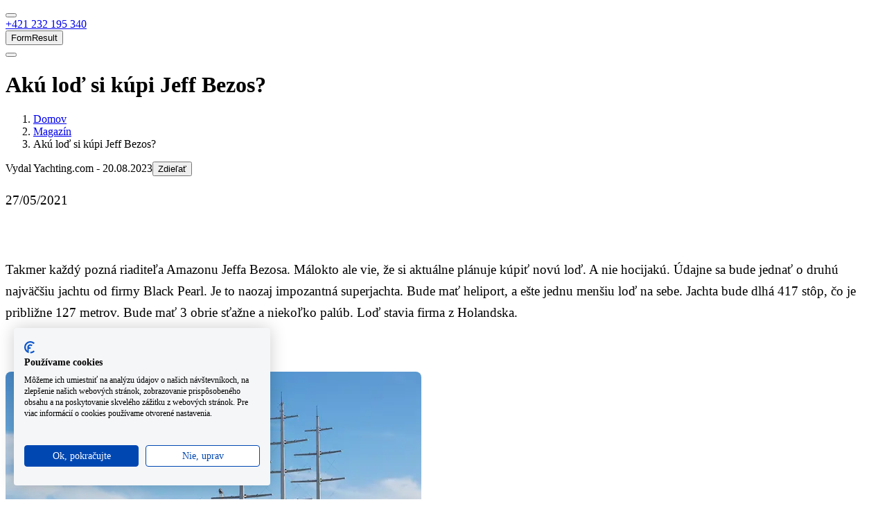

--- FILE ---
content_type: text/html; charset=utf-8
request_url: https://www.yachting.com/sk-sk/novinky-a-clanky/aku-lod-si-kupi-jeff-bezos
body_size: 16956
content:



<!DOCTYPE html>
<html lang="sk-sk">
<head>
    <meta charset="utf-8">
    <title>Ak&#250; loď si k&#250;pi Jeff Bezos?</title>
    
        <link rel="image" href="/getmedia/48f0d06d-b7d1-454f-a40e-3c0b538d61f3/aku-lod-si-kupi-jeff-bezos.aspx?" rel="preload"/>
    
        <meta name="description" content="Ak&#250; loď si k&#250;pi Jeff Bezos? Takmer každ&#253; pozn&#225; riaditeľa Amazonu Jeffa Bezosa. M&#225;lokto však vie, že je v procese n&#225;kupu lode.">
    
    <script type="application/ld+json">[{"@context":"https://schema.org","@type":"Organization","name":"Yachting.com","url":"https://www.yachting.com/","logo":"https://www.yachting.com/getmedia/b52fe8d1-2809-4d6c-b186-7d7dbbfdd778/full_logo.png","contactPoint":[{"@type":"ContactPoint","telephone":"+420 222 528 222","contactType":"customer service","availableLanguage":"bg-BG"},{"@type":"ContactPoint","telephone":"+420 222 528 222","contactType":"customer service","availableLanguage":"cs_CZ"},{"@type":"ContactPoint","telephone":"+420 222 528 222","contactType":"customer service","availableLanguage":"da-DK"},{"@type":"ContactPoint","telephone":"+49 211 54 69 22 23","contactType":"customer service","availableLanguage":"de_DE"},{"@type":"ContactPoint","telephone":"+420 222 528 222","contactType":"customer service","availableLanguage":"el-GR"},{"@type":"ContactPoint","telephone":"+44 208 08 98 515","contactType":"customer service","availableLanguage":"en-GB"},{"@type":"ContactPoint","telephone":"+420 222 528 222","contactType":"customer service","availableLanguage":"es-ES"},{"@type":"ContactPoint","telephone":"+420 222 528 222","contactType":"customer service","availableLanguage":"et-EE"},{"@type":"ContactPoint","telephone":"+420 222 528 222","contactType":"customer service","availableLanguage":"fi-FI"},{"@type":"ContactPoint","telephone":"+420 222 528 222","contactType":"customer service","availableLanguage":"fr-FR"},{"@type":"ContactPoint","telephone":"+420 222 528 222","contactType":"customer service","availableLanguage":"hr-HR"},{"@type":"ContactPoint","telephone":"+420 222 528 222","contactType":"customer service","availableLanguage":"hu-HU"},{"@type":"ContactPoint","telephone":"+420 222 528 222","contactType":"customer service","availableLanguage":"it-IT"},{"@type":"ContactPoint","telephone":"+420 222 528 222","contactType":"customer service","availableLanguage":"ja-JP"},{"@type":"ContactPoint","telephone":"+420 222 528 222","contactType":"customer service","availableLanguage":"lt-LT"},{"@type":"ContactPoint","telephone":"+420 222 528 222","contactType":"customer service","availableLanguage":"lv-LV"},{"@type":"ContactPoint","telephone":"+420 222 528 222","contactType":"customer service","availableLanguage":"nb-NO"},{"@type":"ContactPoint","telephone":"+420 222 528 222","contactType":"customer service","availableLanguage":"nl-NL"},{"@type":"ContactPoint","telephone":"+48 226 887 837","contactType":"customer service","availableLanguage":"pl-PL"},{"@type":"ContactPoint","telephone":"+420 222 528 222","contactType":"customer service","availableLanguage":"pt-PT"},{"@type":"ContactPoint","telephone":"+44 208 08 98 515","contactType":"customer service","availableLanguage":"ro-RO"},{"@type":"ContactPoint","telephone":"+420 222 528 222","contactType":"customer service","availableLanguage":"ru-RU"},{"@type":"ContactPoint","telephone":"+421 232 195 340","contactType":"customer service","availableLanguage":"sk-SK"},{"@type":"ContactPoint","telephone":"+420 222 528 222","contactType":"customer service","availableLanguage":"sl-SI"},{"@type":"ContactPoint","telephone":"+420 222 528 222","contactType":"customer service","availableLanguage":"sv-SE"},{"@type":"ContactPoint","telephone":"+420 222 528 222","contactType":"customer service","availableLanguage":"tr-TR"},{"@type":"ContactPoint","telephone":"+380 443 562 204","contactType":"customer service","availableLanguage":"uk-UA"}],"sameAs":["https://www.facebook.com/yachtingcom.en/","https://www.instagram.com/yachtingcom/"]},{"@context":"https://schema.org","@type":"Product","name":"Customer reviews","aggregateRating":{"@type":"AggregateRating","ratingValue":4.4,"ratingCount":592,"bestRating":5,"worstRating":0}}]</script>
    



        <meta property="og:image" content="https://media-exp1.licdn.com/dms/image/C560BAQGWKzFTVZEjqg/company-logo_200_200/0/1523956869791?e=2159024400&v=beta&t=ib5nea8eMhXSJMwzZILq6zIULIo1CZ42bFBGxDeaW84">
    <meta property="og:image:type" content="image/png">
    <meta property="og:image:width" content="200">
    <meta property="og:image:height" content="200">

    <meta name="viewport" content="width=device-width, initial-scale=1">


    <meta name="facebook-domain-verification" content="lrrqqedusm25c28ra9vq791u5ixfa1" />

    <link rel="preconnect" href="https://imgx1.yachting.com">
    <link rel="dns-prefetch" href="https://imgx1.yachting.com">
    
    <link rel="preload" href="https://www.yachting.com/assets/main.js?v=638941419340000000" as="script">
    <script src="https://www.yachting.com/assets/main.js?v=638941419340000000" defer></script>
    
    <link rel="preload" href="https://yachtingcom.postaffiliatepro.com/scripts/ne6ayxjkog" as="script">
    <script src="https://yachtingcom.postaffiliatepro.com/scripts/ne6ayxjkog" defer></script>


    <link rel="preload" href="https://www.yachting.com/assets/main.css?v=638941419340000000" as="style">
    <link rel="stylesheet" href="https://www.yachting.com/assets/main.css?v=638941419340000000" media="print" onload="this.media='all'">
    <noscript>  <link rel="stylesheet" href="https://www.yachting.com/assets/main.css?v=638941419340000000"></noscript>
    <link rel="preload" href="https://www.yachting.com/Content/forms.css?v=638935278680000000" as="style">
    <link rel="stylesheet" href="https://www.yachting.com/Content/forms.css?v=638935278680000000" media="print" onload="this.media='all'">
    <noscript>  <link rel="stylesheet" href="https://www.yachting.com/Content/forms.css?v=638935278680000000"></noscript>
    
        <link rel="canonical" href="https://www.yachting.com/sk-sk/novinky-a-clanky/aku-lod-si-kupi-jeff-bezos"/>

        <link rel="alternate" hreflang="bg-BG" href="https://www.yachting.com/bg-bg/news/jeff-bezos-boat-purchase"/>
        <link rel="alternate" hreflang="cs-CZ" href="https://www.yachting.com/cs-cz/novinky-a-clanky/jakou-lod-si-koupi-jeff-bezos"/>
        <link rel="alternate" hreflang="da-DK" href="https://www.yachting.com/da-dk/news/jeff-bezos-boat-purchase"/>
        <link rel="alternate" hreflang="el-GR" href="https://www.yachting.com/el-gr/news/jeff-bezos-boat-purchase"/>
        <link rel="alternate" hreflang="x-default" href="https://www.yachting.com/en-gb/news/jeff-bezos-boat-purchase"/>
        <link rel="alternate" hreflang="en-GB" href="https://www.yachting.com/en-gb/news/jeff-bezos-boat-purchase"/>
        <link rel="alternate" hreflang="es-ES" href="https://www.yachting.com/es-es/news/jeff-bezos-boat-purchase"/>
        <link rel="alternate" hreflang="et-EE" href="https://www.yachting.com/et-ee/news/jeff-bezos-boat-purchase"/>
        <link rel="alternate" hreflang="fi-FI" href="https://www.yachting.com/fi-fi/news/jeff-bezos-boat-purchase"/>
        <link rel="alternate" hreflang="fr-FR" href="https://www.yachting.com/fr-fr/news/jeff-bezos-boat-purchase"/>
        <link rel="alternate" hreflang="hr-HR" href="https://www.yachting.com/hr-hr/news/jakou-lod-si-koupi-jeff-bezos"/>
        <link rel="alternate" hreflang="hu-HU" href="https://www.yachting.com/hu-hu/news/jeff-bezos-boat-purchase"/>
        <link rel="alternate" hreflang="it-IT" href="https://www.yachting.com/it-it/news/jeff-bezos-boat-purchase"/>
        <link rel="alternate" hreflang="ja-JP" href="https://www.yachting.com/ja-jp/news/jeff-bezos-boat-purchase"/>
        <link rel="alternate" hreflang="lt-LT" href="https://www.yachting.com/lt-lt/news/jeff-bezos-boat-purchase"/>
        <link rel="alternate" hreflang="lv-LV" href="https://www.yachting.com/lv-lv/news/jeff-bezos-boat-purchase"/>
        <link rel="alternate" hreflang="nb-NO" href="https://www.yachting.com/nb-no/news/jakou-lod-si-koupi-jeff-bezos"/>
        <link rel="alternate" hreflang="nl-NL" href="https://www.yachting.com/nl-nl/news/jeff-bezos-boat-purchase"/>
        <link rel="alternate" hreflang="pl-PL" href="https://www.yachting.com/pl-pl/news/jeff-bezos-boat-purchase"/>
        <link rel="alternate" hreflang="pt-PT" href="https://www.yachting.com/pt-pt/news/jeff-bezos-boat-purchase"/>
        <link rel="alternate" hreflang="ro-RO" href="https://www.yachting.com/ro-ro/news/jeff-bezos-boat-purchase"/>
        <link rel="alternate" hreflang="ru-RU" href="https://www.yachting.com/ru-ru/news/jeff-bezos-boat-purchase"/>
        <link rel="alternate" hreflang="sk-SK" href="https://www.yachting.com/sk-sk/novinky-a-clanky/aku-lod-si-kupi-jeff-bezos"/>
        <link rel="alternate" hreflang="sl-SI" href="https://www.yachting.com/sl-si/news/jeff-bezos-boat-purchase"/>
        <link rel="alternate" hreflang="sv-SE" href="https://www.yachting.com/sv-se/news/jeff-bezos-boat-purchase"/>
        <link rel="alternate" hreflang="uk-UA" href="https://www.yachting.com/uk-ua/news/jakou-lod-si-koupi-jeff-bezos"/>

    <link rel="icon" href="/favicon.ico" sizes="any">
    <link rel="icon" href="/icon.svg" type="image/svg+xml">
    <link rel="apple-touch-icon" href="/apple-touch-icon.png">

    <link as="font" crossorigin="anonymous" href="https://www.yachting.com/assets/DarwinPro-Regular.woff2" rel="preload" type="font/woff2" />
    <link as="font" crossorigin="anonymous" href="https://www.yachting.com/assets/DarwinPro-SemiBold.woff2" rel="preload" type="font/woff2" />
    <link as="font" crossorigin="anonymous" href="https://www.yachting.com/assets/DarwinPro-Bold.woff2" rel="preload" type="font/woff2" />

    
    

<!-- Google Tag Manager -->
<script>
    (function (w, d, s, l, i) {
        w[l] = w[l] || [];
        w[l].push({
            'gtm.start':
                new Date().getTime(),
            event: 'gtm.js'
        });
        var f = d.getElementsByTagName(s)[0],
            j = d.createElement(s),
            dl = l != 'dataLayer' ? '&l=' + l : '';
        j.async = true;
        j.src =
            'https://www.googletagmanager.com/gtm.js?id=' + i + dl;
        f.parentNode.insertBefore(j, f);
    })(window, document, 'script', 'dataLayer', 'GTM-N7HFW2M');
</script>
<!-- End Google Tag Manager -->
    
            <link rel="preload" href="https://www.yachting.com/Scripts/jquery-3.7.1.min.js?v=638935278680000000" as="script">
            <script src="https://www.yachting.com/Scripts/jquery-3.7.1.min.js?v=638935278680000000"></script>

    <script>
        var dataLayer = dataLayer || [];
        var JS_FEATURES_CONFIG = {};
    </script>
    
    
    
</head>
<body>
<!-- Google Tag Manager (noscript) -->
<noscript>
    <iframe src="https://www.googletagmanager.com/ns.html?id=GTM-N7HFW2M"
            height="0" width="0" style="display:none;visibility:hidden"></iframe>
</noscript>
<!-- End Google Tag Manager (noscript) -->



<div style="position:relative" id="headerContainer"><header class="header"><div class="header-container"><div class="header-container--wrapper"><div class="header-navigationPanel"><div class="header-navigationContainer"><button aria-label="Main Navigation menu" class="header-navigationContainerItem hamburger" data-test="headerBtnHamburger" id="mainNavigation" type="button"><span class="hamburger-box"><span class="hamburger-inner header-hamburgerInner"></span></span></button><div class="logo-container"><a aria-label="Yachting.com logo home link" class="logo logo--white logo--orangeCircle header-Navigation" data-test="headerLogo" href="/sk-sk" title="Yachting.com logo home link"></a></div></div><div class="header-navigationContainer"><a class="btn btn--unstyled header-navigationContainerItem header-navigationContainerItem--orange u-fontWeight-semibold u-display-lg-flex u-position-relative" href="tel:+421232195340" role="button" title="+421 232 195 340"><span class="u-display-none u-display-sm-inline u-text-lg u-ml-1 u-mr-2">+421 232 195 340</span></a><div class="navigationItem header-navigationContainerItem u-position-relative" data-test="headerShortlist"><div><a aria-label="Môj Výber" class="btn btn--unstyled btn btn--unstyled header-navigationButton u-mr-0" data-test="headerShortlistBtn" href="/sk-sk/moj-vyber" id="shortlistNavigation" role="button" title="Môj Výber"></a></div></div><button class="header-formControlButtons" id="modalFormResult">FormResult</button><div class="navigationItem header-navigationContainerItem u-mr-0 u-position-relative" data-test="headerUserNav"><button aria-label="User navigation" class="btn btn--unstyled btn btn--unstyled header-navigationButton u-pr-0 u-mr-0" data-test="headerBtnUserNav" id="userNavigation" type="button"></button></div></div></div><div style="height:0;overflow:hidden" aria-hidden="true" class="rah-static rah-static--height-zero"><div><nav class="header-navigation"><ul class="navigation-list list--unstyled"><li class="navigationItem" data-test="headerNavigationItem"><button class="btn btn--primary navigationItem-link navigationItem-link--main" data-test="headerNavigationItemBtn" target="_self" title="Prenájom lodí" type="button">Prenájom lodí</button></li><li class="navigationItem" data-test="headerNavigationItem"><button class="btn btn--primary navigationItem-link navigationItem-link--main" data-test="headerNavigationItemBtn" target="_self" title="Kapitánske kurzy a plavby" type="button">Kapitánske kurzy a plavby</button></li><li class="navigationItem" data-test="headerNavigationItem"><button class="btn btn--primary navigationItem-link navigationItem-link--main" data-test="headerNavigationItemBtn" target="_self" title="Destinácie" type="button">Destinácie</button></li><li class="navigationItem" data-test="headerNavigationItem"><a class="btn btn--primary navigationItem-link navigationItem-link--main" data-test="headerNavigationItemBtn" href="/sk-sk/novinky-a-clanky" role="button" target="_self" title="Magazín">Magazín</a><div class="navigationItem-submenuContainer navigationItem-submenuContainer--right"></div></li><li class="navigationItem u-display-md-none" data-test="headerLangItem"><button class="btn btn--primary navigationItem-link navigationItem-link--main navigationItem-link--highlight u-text-uppercase" data-test="headerLangItemBtn" title="eur" type="button">eur</button><div class="navigationItem-submenuContainer u-display-none"><div class="navigation-submenuWrapper"><button class="btn btn--primary u-text-uppercase navigationItem-link navigationItem-link--headline" data-test="headerBtnGoBack" title="eur" type="button">eur</button><ul class="navigation-submenuList list--unstyled navigation-submenuList--"><li class="navigationItem" data-test="headerSubmenuItem"><button class="btn btn--primary navigationItem-link navigationItem-link--submenu" data-test="headerSubmenuItemBtn" title="CZK" type="button"><div class="navigationItem-currency"><span class="navigationItem-currency__description">česká koruna</span><span class="navigationItem-currency__text">CZK</span></div></button></li><li class="navigationItem" data-test="headerSubmenuItem"><button class="btn btn--primary navigationItem-link navigationItem-link--submenu" data-test="headerSubmenuItemBtn" title="EUR" type="button"><div class="navigationItem-currency"><span class="navigationItem-currency__description">eur</span><span class="navigationItem-currency__text">EUR</span></div></button></li><li class="navigationItem" data-test="headerSubmenuItem"><button class="btn btn--primary navigationItem-link navigationItem-link--submenu" data-test="headerSubmenuItemBtn" title="USD" type="button"><div class="navigationItem-currency"><span class="navigationItem-currency__description">Americký dolár</span><span class="navigationItem-currency__text">USD</span></div></button></li><li class="navigationItem" data-test="headerSubmenuItem"><button class="btn btn--primary navigationItem-link navigationItem-link--submenu" data-test="headerSubmenuItemBtn" title="BGN" type="button"><div class="navigationItem-currency"><span class="navigationItem-currency__description">Bulharský Lev</span><span class="navigationItem-currency__text">BGN</span></div></button></li><li class="navigationItem" data-test="headerSubmenuItem"><button class="btn btn--primary navigationItem-link navigationItem-link--submenu" data-test="headerSubmenuItemBtn" title="CHF" type="button"><div class="navigationItem-currency"><span class="navigationItem-currency__description">Švajčiarsky frank</span><span class="navigationItem-currency__text">CHF</span></div></button></li><li class="navigationItem" data-test="headerSubmenuItem"><button class="btn btn--primary navigationItem-link navigationItem-link--submenu" data-test="headerSubmenuItemBtn" title="DKK" type="button"><div class="navigationItem-currency"><span class="navigationItem-currency__description">dánska koruna</span><span class="navigationItem-currency__text">DKK</span></div></button></li><li class="navigationItem" data-test="headerSubmenuItem"><button class="btn btn--primary navigationItem-link navigationItem-link--submenu" data-test="headerSubmenuItemBtn" title="GBP" type="button"><div class="navigationItem-currency"><span class="navigationItem-currency__description">libra šterlingov</span><span class="navigationItem-currency__text">GBP</span></div></button></li><li class="navigationItem" data-test="headerSubmenuItem"><button class="btn btn--primary navigationItem-link navigationItem-link--submenu" data-test="headerSubmenuItemBtn" title="HUF" type="button"><div class="navigationItem-currency"><span class="navigationItem-currency__description">maďarský forint</span><span class="navigationItem-currency__text">HUF</span></div></button></li><li class="navigationItem" data-test="headerSubmenuItem"><button class="btn btn--primary navigationItem-link navigationItem-link--submenu" data-test="headerSubmenuItemBtn" title="NOK" type="button"><div class="navigationItem-currency"><span class="navigationItem-currency__description">Nórska koruna</span><span class="navigationItem-currency__text">NOK</span></div></button></li><li class="navigationItem" data-test="headerSubmenuItem"><button class="btn btn--primary navigationItem-link navigationItem-link--submenu" data-test="headerSubmenuItemBtn" title="PLN" type="button"><div class="navigationItem-currency"><span class="navigationItem-currency__description">Poľský Złoty</span><span class="navigationItem-currency__text">PLN</span></div></button></li><li class="navigationItem" data-test="headerSubmenuItem"><button class="btn btn--primary navigationItem-link navigationItem-link--submenu" data-test="headerSubmenuItemBtn" title="RON" type="button"><div class="navigationItem-currency"><span class="navigationItem-currency__description">rumunský Leu</span><span class="navigationItem-currency__text">RON</span></div></button></li><li class="navigationItem" data-test="headerSubmenuItem"><button class="btn btn--primary navigationItem-link navigationItem-link--submenu" data-test="headerSubmenuItemBtn" title="SEK" type="button"><div class="navigationItem-currency"><span class="navigationItem-currency__description">švédska koruna</span><span class="navigationItem-currency__text">SEK</span></div></button></li></ul></div></div></li><li class="navigationItem u-display-md-none" data-test="headerLangItem"><button class="btn btn--primary navigationItem-link navigationItem-link--main navigationItem-link--highlight" data-test="headerLangItemBtn" title="" type="button"></button><div class="navigationItem-submenuContainer u-display-none"><div class="navigation-submenuWrapper"><button class="btn btn--primary navigationItem-link navigationItem-link--headline" data-test="headerBtnGoBack" title="" type="button"></button><ul class="navigation-submenuList list--unstyled navigation-submenuList--"></ul></div></div></li></ul></nav></div></div></div><div style="height:0;overflow:hidden" aria-hidden="true" class="rah-static rah-static--height-zero"><div><nav class="header-navigation" data-test="headerUserNavigationSubmenu"><ul class="list--unstyled navigation-list"><li class="navigationItem" data-test="headerSubmenuItem"><button class="btn btn--primary navigationItem-link navigationItem-link--submenu" data-test="headerSubmenuItemBtn" title="Prihlásiť sa" type="button"><span class="">Prihlásiť sa</span></button></li><li class="navigationItem" data-test="headerSubmenuItem"><button class="btn btn--primary navigationItem-link navigationItem-link--submenu" data-test="headerSubmenuItemBtn" title="Vytvoriť účet" type="button"><span class="">Vytvoriť účet</span></button></li></ul></nav></div></div></div></header></div>

    <main class="content" style="overflow-x: hidden;">
        

<div data-config-id="HeroBannerWidgetd0526b9f99d34614ac1db79db4e52bcc" data-widget-id="HeroBannerWidget" id="react_0HNFSGOIOFCMD" class="u-w-100"><div class="heroBanner"><div class="heroBanner__caption"><div class="heroBanner__caption-overlay"><h1 class="heroBanner__caption-title">Akú loď si kúpi Jeff Bezos?</h1></div></div></div><div class="heroBanner__breadcrumbs-wrapper"><ol class="breadcrumb breadCrumbs"><li class="breadcrumb-item"><a class="breadcrumb-itemLink" href="/sk-sk" name="" title="Domov">Domov</a></li><li class="breadcrumb-item"><a class="breadcrumb-itemLink" href="/sk-sk/novinky-a-clanky" name="" title="Magazín">Magazín</a></li><li class="breadcrumb-item"><a class="breadcrumb-itemLink" title="Akú loď si kúpi Jeff Bezos?">Akú loď si kúpi Jeff Bezos?</a></li></ol></div><div class="heroBanner__share"><span class="heroBanner__share-lastEdit">Vydal Yachting.com - 20.08.2023</span><div class="boatDetail-tooltip" style="display:inline"><button class="btn btn--unstyled boatDetail-label-header" data-test="btnShareBoat" type="button"><span class="boatDetail__buttonTexts">Zdieľať</span></button></div></div></div>

    <div>
        
    </div>

<div class="container content-page">
    <div class="full-width">
        <div class="container">
            
<div class="full-width" style="background-color:;">
    <div class="container">
        <section class="col-xs-12 u-mt-2">
            <div class="article row">
                        <div class="col-xs-12 col-sm-8"><section class="col-xs-12 None">


    <div class="fr-view">
        <p><span class="TextRun SCXW15490250 BCX0" data-contrast="auto" lang="SK-SK"><span class="NormalTextRun SCXW15490250 BCX0">27/05/2021&nbsp;</span></span></p><p><br></p><p><span class="TextRun SCXW15490250 BCX0" data-contrast="auto" lang="SK-SK"><span class="NormalTextRun SCXW15490250 BCX0">Takmer každý pozná riaditeľa Amazonu&nbsp;</span><span class="NormalTextRun SpellingErrorV2 SCXW15490250 BCX0">Jeffa</span><span class="NormalTextRun SCXW15490250 BCX0">&nbsp;</span><span class="NormalTextRun SpellingErrorV2 SCXW15490250 BCX0">Bezosa</span><span class="NormalTextRun SCXW15490250 BCX0">. Málokto ale vie, že si aktuálne plánuje kúpiť n</span><span class="NormalTextRun SCXW15490250 BCX0">o</span><span class="NormalTextRun SCXW15490250 BCX0">vú loď. A nie hocij</span><span class="NormalTextRun SCXW15490250 BCX0">akú. Údajne sa bude jednať o druhú najväčšiu jachtu od firmy Black Pearl. Je to naozaj impozantná&nbsp;</span><span class="NormalTextRun SpellingErrorV2 SCXW15490250 BCX0">superjachta</span><span class="NormalTextRun SCXW15490250 BCX0">. Bude mať&nbsp;</span><span class="NormalTextRun SpellingErrorV2 SCXW15490250 BCX0">heliport</span><span class="NormalTextRun SCXW15490250 BCX0">, a ešte jednu menšiu loď na sebe.</span><span class="NormalTextRun SCXW15490250 BCX0">&nbsp;Jachta bude dlhá 417 stôp, čo je približne 127 metrov. Bude mať 3 obrie sťažne a niekoľko palúb. Loď stavia firma z Holandska.</span></span><span class="EOP SCXW15490250 BCX0" data-ccp-props="{&quot;201341983&quot;:0,&quot;335559739&quot;:160,&quot;335559740&quot;:259}">&nbsp;</span></p><p><br></p>
    </div>

</section>    <section class="col-xs-12 ">
        <div data-config-id="ImageWidget9ec927d5009e486cb6574e85d036695e" data-widget-id="ImageWidget" id="react_0HNFSGOIOFCME" class="u-w-100"><picture><img alt="black pearl yacht " decoding="async" loading="lazy" srcSet="https://imgx1.yachting.com/getmedia/25483411-4476-48de-b910-64b7a7849ac5/black-pearl-yacht.aspx?" style="border-radius:0.5rem"/></picture><p class="image-title">Luxusná jachta Black Pearl videná v španielskom prístave</p></div>
    </section>
<section class="col-xs-12 None">


    <div class="fr-view">
        <h2><span class="EOP SCXW141517768 BCX0" data-ccp-props="{&quot;201341983&quot;:0,&quot;335559739&quot;:160,&quot;335559740&quot;:259}">Koľko to bude stáť?</span></h2><p></p><p class="Paragraph SCXW141517768 BCX0" lang="EN-US"> Náklady na jachtu sa odhadujú na približne 500 miliónov dolárov. Očakáva sa však, že náklady sa ešte zvýšia po pridaní podpornej lode a heliportu. Po počiatočných nákladoch sa ročné prevádzkové náklady superjachty vo všeobecnosti pohybujú do 10 % z kúpnej ceny.</p><h2> <span class="TextRun SCXW618387 BCX0" data-contrast="auto" lang="EN"><span class="NormalTextRun SCXW618387 BCX0">Náročný proces</span></span><span class="EOP SCXW618387 BCX0" data-ccp-props="{&quot;201341983&quot;:0,&quot;335559739&quot;:160,&quot;335559740&quot;:259}"> </span></h2><p>Plány lode boli zahalené rúškom tajomstva, no experti odhadujú, že na stavbu superjachty bolo potrebných 400 robotníkov vrátane dizajnérov a na jej prevádzku bude potrebná posádka 16 ľudí. Jedna vec je jasná: objednávka na túto loď musela byť zadaná už dávno, pretože stavba superjachty na mieru môže trvať niekoľko rokov.</p><h2> Trend</h2><p> A nie je to len Jeff Bezos. Keďže Bill Gates a Mark Zuckerberg tiež kupujú jachty, zdá sa, že dopyt po superjachtách rastie. Ale prečo? Bohatí magnáti si viac vážia svoje súkromie, vďaka čomu je úkryt na lodi dokonalým riešením. Okrem toho sa kľúčovými faktormi stali pandémia Covid-19, dôležitosť sociálneho odstupu a uzavretie pozemných hraníc. Stačí sa teda vydať po ich stopách a užiť si <a href="/sk-sk/yacht/charter?q=productionYear=2000,2021" rel="noopener noreferrer" target="_blank">bezpečnú dovolenku na lodi</a> (aj keď loď bude zrejme o niečo menšia).</p><p></p>
    </div>

</section>    <section class="col-xs-12 ">
        <div data-config-id="ButtonWidgeta0f6ef490fc049118dfc7a8c3c86941e" data-widget-id="ButtonWidget" id="react_0HNFSGOIOFCMF" class="u-w-100, u-text-xs-center, u-text-sm-center, u-text-md-center, u-text-lg-center a u-text-xl-center"><a class="
        btn btn--primary" data-test="buttonElements" href="https://www.yachting.com/sk-sk/yacht/charter?q=boatCategory=luxury;productionYear=2000,2021;sortBy=price%2Fdesc" role="button" target="_self" title="Pozrite sa na superjachty">Pozrite sa na superjachty</a></div>
    </section>
<section class="col-xs-12 None">


    <div class="fr-view">
        <p>&nbsp; &nbsp;&nbsp;</p>
    </div>

</section></div>
                        <div class="col-xs-12 col-sm-4">
    <section class="col-xs-12 ">
<div data-config-id="ContactPersonWidget0ee335c934a9494ca37b6e49efde8970" data-widget-id="ContactPersonWidget" id="react_0HNFSGOIOFCMG" class="u-w-100"><div class="contact-person"><h3 style="text-align:center">Ponúkame superjachty ale aj malé člny. Zavolajte mi a vyberieme loď podľa vášho rozpočtu.</h3><div class="u-text-center homeSalesRep-slide"><img alt="Veronika Vlkovská" class="u-rounded-circle homeSalesRep-avatar" data-test="imageOfContactPerson" decoding="async" loading="lazy" src="https://imgx1.yachting.com/getmedia/f14b3eac-7978-473a-a9e9-559784c7c70c/Image-1.jpeg?width=1166&amp;height=1086&amp;ext=.jpeg"/><h3 class="u-text-primary u-fontWeight-semibold u-mb-0">Veronika Vlkovská</h3><p class="homeSalesRep-subtitle" data-test="titleOfContactPerson">Sales Consultant</p><a class="btn btn--unstyled homeSalesRep-link u-mt-1" href="tel:+420 779998122" role="button" title="+420 779998122"><span class="homeSalesRep-effect u-text-primary">+420 779998122</span></a><a class="btn btn--unstyled homeSalesRep-link u-mt-0" href="mailto:veronika.vlkovska@yachting.com" role="button" title="veronika.vlkovska@yachting.com"><span class="homeSalesRep-effect u-text-primary">veronika.vlkovska@yachting.com</span></a></div></div></div>    </section>
</div>
            </div>
        </section>
    </div>
</div>

        </div>
    </div>
</div>



    <script>
        JS_FEATURES_CONFIG.page = {"tags":["c_other","n_lode","n_luxury","n_news","person_tourist"]};
    </script>

    <div class="next-page-container" style="padding-top: 10rem;"></div>

    <script>
    class PageInfo {
        constructor(url, title, loaded = false) {
            this.url = url;
            this.title = title;
            this.loaded = loaded;
        }
    }

    var g_scrollIndex = 1;
    var g_pageInfos = [
        new PageInfo("https://app-yachting-kentico-web-prod2.azurewebsites.net/sk-sk/novinky-a-clanky/aku-lod-si-kupi-jeff-bezos", "Akú loď si kúpi Jeff Bezos?", true, 0),
    ];
    var g_loadingInProgress = false;

    function LoadAllPages() {
        fetch("/api/ContentPage/InfiniteScrollPages?culture=sk-SK&filter=Ak%c3%ba+lo%c4%8f+si+k%c3%bapi+Jeff+Bezos%3f&pageCount=3&currentUrl=/sk-sk/novinky-a-clanky/aku-lod-si-kupi-jeff-bezos&subsiteName=Yachting")
            .then((response) => {
                return response.json();
            })
            .then((json) => {
                if (json.success) {
                    g_pageInfos = g_pageInfos.concat(json.payload.pages);
                }
            });
    }

    function LoadNextPage() {
        if (g_scrollIndex < g_pageInfos.length && !g_pageInfos[g_scrollIndex].loaded) {
            g_pageInfos[g_scrollIndex].loaded = true;

            var nextPageContainerArray = document.getElementsByClassName("next-page-container");
            var nextPageContainer = nextPageContainerArray[nextPageContainerArray.length - 1];

            xhr = new XMLHttpRequest();
            xhr.onreadystatechange = function () {
                if (xhr.readyState == 4 && xhr.status == 200) {
                    nextPageContainer.innerHTML = xhr.responseText;
                    var nextPageBeginning = document.createElement("div");
                    nextPageBeginning.setAttribute("id", "next-page-beginning-" + (g_scrollIndex-1));
                    nextPageContainer.insertBefore(nextPageBeginning, nextPageContainer.firstChild);
                    g_loadingInProgress = false;
                }
            }

            var nextPageUrl = g_pageInfos[g_scrollIndex].url + "?scroll=1&cacheVariant=scroll";
            g_scrollIndex++;
            xhr.open("GET", nextPageUrl, true);
            xhr.setRequestHeader('Content-type', 'text/html');
            xhr.send();
        }
    }

    function SetPageMetadata(scrollY) {
        for (var n = 0; n < g_pageInfos.length; n++) {
            var nextPageBeginning = document.getElementById("next-page-beginning-" + n)
            if (nextPageBeginning != null && scrollY < nextPageBeginning?.offsetTop || !g_pageInfos[n].loaded) {
                break;
            }
        }
        var pageInfo = g_pageInfos[n - 1];
        if (document.title != pageInfo.title) {
            document.title = pageInfo.title;
            window.history.replaceState({}, pageInfo.title, pageInfo.url);
        }
    }

    document.onreadystatechange = function () {
        if (document.readyState == "interactive") {
            LoadAllPages();
        }
    }
    </script>

    </main>

    


<div id="footerContainer"></div>    
    <div id="modalActivationContainer"></div>
    <div id="modalLoginContainer"></div>
    <div id="modalSignUpContainer"></div>
    <div id="modalResetPasswordContainer"></div>
    <div id="modalChangePasswordContainer"></div>
    <div id="modalFormResultContainer"></div>
    <div id="modalForgottenPasswordContainer"></div>
    <div id="modalReserveBoatContainer"></div>
    <div id="modalRequestOfferContainer"></div>
    <div id="modalRequestOfferConfirmationContainer"></div>
    
    

<div id="48619932-3d84-4209-9b90-58a1130d592c" class="popup col-xs-12" style="display: none;">
    <div class="popup-subtitle" id="31d3ab56-c923-42a4-9b85-9627ec80f23d"></div>
    <button class="btn btn--action" onclick="closeSubmitScreen()">Close</button>
</div>

<div id="dialog" class="ui-helper-hidden"></div>


<script src="https://www.yachting.com/Scripts/jquery.validate.min.js" defer></script>
<script src="https://www.yachting.com/Scripts/jquery.validate.unobtrusive.min.js" defer></script>
<script src="https://www.yachting.com/Scripts/forms.js" defer></script>
<script>
    function SendGA(formName, formId, url) {
        dataLayer.push({
            'event': 'GAEvent',
            'eventCategory': 'Form Sent',
            'eventAction': 'Form name: ' + formName + ' - FormID: ' + formId,
            'eventLabel': 'Origin URL' + url
        });
    }
</script>
    
    <script>
        var JS_SSR_ENABLED = true;
        var JS_FEATURES_INITIAL_STATE = {};
        var JS_SSR_IMAGECDN = "https://imgx1.yachting.com";

JS_FEATURES_INITIAL_STATE.context = {"breakpoint":"XS"};


JS_FEATURES_CONFIG.auth = {"localization":{"changePassword/button":"Uložiť a prihlásiť sa","changePassword/resetPassword":"Obnoviť heslo","changePassword/title":"Zadajte nové heslo","changePasswordSuccess/button":"Hotovo","changePassword/changePassword":"Obnoviť heslo","changePassword/error/mismatch":"Heslá sa nezhodujú.","login/button":"Prihlásiť sa","login/question":"Ešte nemáte účet? ","login/questionLink":"Vytvoriť účet","login/resetPassword":"Obnoviť heslo","login/title":"Prihlásiť sa","resetPassword/title":"Obnoviť heslo","resetPassword/button":"Vložte nové heslo","forgottenPassword/title":"Obnoviť heslo","forgottenPassword/button":"Odoslať odkaz na obnovenie hesla","forgottenPasswordSuccess/title":"Odoslali sme vám odkaz na obnovenie hesla","forgottenPasswordSuccess/message":"Teraz na neho stačí už len kliknúť a nastaviť nové heslo. Počkáme vás.","forgottenPasswordSuccess/button":"Zavrieť","signUp/title":"Vytvoriť účet","signUp/agreement":"Súhlasím s","signUp/button":"Vytvoriť účet","signUp/question":"Už ste zaregistrovaní? ","signUp/questionLink":"Prihlásiť sa","signUpSuccess/button":"Zavrieť","signUpSuccess/message":"Skontrolujte si, prosím, e-mail","signUp/termsAndConditions":"Podmienky používania","signUpSuccess/title":"Vitajte na palube!","signUp/facebook":"Zaregistrujte sa cez Facebook","signUp/google":"Zaregistrujte sa cez Google","login/facebook":"Prihlásiť sa cez Facebook","login/google":"Prihlásiť sa cez Google","form/email/label":"E-mail","form/firstName/label":"Meno","form/lastName/label":"Priezvisko","form/password/help":"Minimálne 6 znakov","form/password/label":"Heslo","form/currentPassword/label":"Súčasné heslo","form/newPassword/label":"Nové heslo","form/passwordConfirm/label":"Heslo znovu","form/phone/label":"Telefón","form/note/label":"Poznámka","reserveBoat/title":"Nezáväzná rezervácia","reserveBoat/button":"Nezáväzne rezervovať","reserveBoat/termsAndConditions":"Podmienkami používania","reserveBoat/question":"Už ste zaregistrovaní? ","reserveBoat/agreement":"Súhlasím s","reserveBoat/questionLink":"Prihlásiť sa","reserveBoat/alreadyRegisteredSuggestion":"Zdá sa, že už máte účet s týmto e-mailom, chcete sa prihlásiť?","activation/title":"Aktivácia účtu","activation/button":"Aktivovať","impersonation/userName/label":"Zadajte svoj e-mail","impersonation/button":"Prihlásiť sa"},"url":{"afterLogin":"/sk-sk/novinky-a-clanky/aku-lod-si-kupi-jeff-bezos","afterPasswordReset":"/sk-sk/osobne-udaje","termsAndConditions":"https://www.yachting.com/sk-sk/o-nas/obchodne-podmienky","userAccount":"/sk-sk/osobne-udaje","afterImpersonation":"/sk-sk","afterReserveBoat":"/sk-sk/moj-vyber","checkout":"/sk-sk/objednavka?ShortlistItemGuid="},"externalAuth":{"google":false,"facebook":false,"googleOneTap":true}};


JS_FEATURES_CONFIG.offerRequest = {"localization":{"requestOffer/emailLabel":"Email *","requestOffer/phoneLabel":"Telefón","requestOffer/messageLabel":"Správa","requestOffer/messagePlaceholder":"Neváhajte a uveďte svoj preferovaný dátum a miesto vrátane rozpočtu.","requestOffer/buttonLabel":"Pošlite mi ponuku","requestOfferConfirmation/closeLabel":"Zavrieť"},"headline":"Dovoľte mi, aby som vám pomohol s výberom vašej lode","description":"Nechaj to na mne! Vyberiem niekoľko možností lodí, vy si vyberiete tú, ktorá vám najlepšie vyhovuje, a zvyšok zariadim tak, aby plavba odtiaľto bola bezproblémová.","confirmationHeading":"Ďakujem vám za vašu správu","confirmationContent":"Najneskôr zajtra sa Vám ozvem. V prípade ďalších otázok ma prosím neváhajte kontaktovať.<ul>\t<li>Telefón: <a href=\"tel:+4930255555759\">+49 30 255555759</a></li>\t<li>E-mail: <a href=\"mailto:support@yachting.com\">support@yachting.com</a></li></ul>","contactPerson":{"id":16,"name":"Veronika Vlkovská","phone":"+420 779998122","email":"veronika.vlkovska@yachting.com","photo":"/getmedia/f14b3eac-7978-473a-a9e9-559784c7c70c/Image-1.jpeg?width=1166&height=1086&ext=.jpeg","agenda":"Sales Consultant"},"phoneCodes":["+49","+420","+421","+48","+1","+7","+20","+27","+30","+31","+32","+33","+34","+36","+39","+40","+41","+43","+44","+45","+46","+47","+51","+52","+53","+54","+55","+56","+57","+58","+60","+61","+62","+63","+64","+65","+66","+81","+82","+84","+86","+90","+91","+92","+93","+94","+95","+98","+211","+212","+213","+216","+218","+220","+221","+222","+223","+224","+225","+226","+227","+228","+229","+230","+231","+232","+233","+234","+235","+236","+237","+238","+239","+240","+241","+242","+243","+244","+245","+246","+247","+248","+249","+250","+251","+253","+252","+254","+255","+256","+257","+258","+260","+261","+262","+263","+264","+266","+265","+267","+268","+269","+290","+291","+297","+298","+299","+350","+351","+352","+353","+354","+355","+356","+357","+358","+359","+370","+371","+372","+373","+374","+375","+376","+377","+378","+379","+380","+381","+382","+385","+386","+387","+389","+423","+500","+501","+502","+503","+504","+505","+506","+507","+508","+509","+590","+591","+592","+593","+594","+595","+596","+597","+598","+599","+670","+672","+672","+673","+674","+675","+676","+677","+678","+679","+680","+681","+682","+683","+685","+686","+687","+688","+689","+690","+691","+692","+808","+850","+852","+853","+855","+856","+880","+886","+960","+961","+962","+963","+964","+965","+966","+967","+968","+970","+971","+972","+973","+974","+975","+976","+977","+992","+993","+994","+995","+996","+998","+1,242","+1,246","+1,264","+1,268","+1,284","+1,340","+1,345","+1,441","+1,473","+1,649","+1,664","+1,670","+1,671","+1,684","+1,721","+1,758","+1,767","+1,784","+1,849","+1,868","+1,869","+1,876","+1,939"],"defaultPhoneCode":"+421"};

    </script>

    <script type="text/javascript" id="pap_x2s6df8d" src="https://yachtingcom.postaffiliatepro.com/scripts/ne6ayxjkog"></script>
    <script type="text/javascript">
        document.addEventListener("DOMContentLoaded", function () {
            if (document.location.search.includes("AffiliateID")) {
                PostAffTracker.setAccountId('default1');
                try {
                    PostAffTracker.track();
                } catch (err) { }

                var cookie = PostAffCookie.getHttpCookie("yachting-affiliate")

                if (!cookie) {
                    var affiliateID = PostAffParams.parse(document.location.search).getParamValue('AffiliateID');
                    PostAffCookie.setHttpCookie("yachting-affiliate", affiliateID)
                }
            }
        });

    </script>

        <script src="https://accounts.google.com/gsi/client" async defer></script>
        <div id="g_id_onload"
             data-client_id="473450037195-sgcld041hlgo2lh4a888mmtiqpeal3h4.apps.googleusercontent.com"
             data-login_uri="https://www.yachting.com/en-gb/Account/GoogleOneTapLoginCallback?returnUrl=https://www.yachting.com/sk-sk/novinky-a-clanky/aku-lod-si-kupi-jeff-bezos?"
             data-auto_select="false"
             context="signin"
             data-skip_prompt_cookie="KenticoGoogleAuthenticated">
        </div>



    
    <script>
        
JS_FEATURES_CONFIG.serp = {"localization":{"datePicker":"Vyberte dátum","datePicker/apply":"Použiť","datePicker/cancel":"Zrušiť","datePicker/clear":"Zmazať","datePicker/hint":"V termínoch od soboty do soboty máme najväčší výber a najlepšie ceny.","datePicker/placeholder":"Vyberte si termín","datePicker/placeholderFrom":"Od","datePicker/placeholderTo":"Do","datePicker/placeholder/anytime":"Vyberte si termín","filters/availability/availableAndPrereserved":"Dostupná a zarezervovaná","filters/availability/available":"Voľná","filters/availability/booked":"Objednaná","filters/availability":"Dostupnosť","filters/showSorting":"Zoradiť podľa","filters/sort/discount":"Podľa zľavy","filters/sort/distance":"Podľa vzdialenosti","filters/sort/priceAsc":"Najlacnejšie","filters/sort/priceDesc":"Najdrahšie","filters/sort/recommended":"Podľa odporúčania","filters/sort/lengthAsc":"Dĺžka člna: malá až veľká","filters/sort/lengthDesc":"Dĺžka člna: veľká až malá","filters/sort/title":"Zoradiť podľa","filters/headlineTotalResultsLoading":"Načítava...","filters/mainTitle":"Filtrovať","filters/boatType/sail":"Plachetnica","filters/boatType/motor":"Motorová loď","filters/boatType/motorboat":"Motorová loď","filters/boatType/catamaran":"Katamarán","filters/boatType/powerCatamaran":"Motorový katamarán","filters/boatType/gulet":"Gulet","filters/boatType/anyBoat":"Všetky lode","filters/boatLength":"Dĺžka lode","filters/boatModel":"Model","filters/boatModelPlaceholder":"Model","filters/boatModelHelp":"Napr. Bavaria 46","filters/boatName":"Meno lode","filters/boatNamePlaceholder":"Meno lode","filters/boatNameHelp":"Napr. Julia","filters/boatType":"Typ lode","filters/cabinsCount":"Min počet kajút","filters/capacity":"Min kapacita","filters/close":"Zatvoriť filtre","filters/comfort":"Pohodlie","filters/comfort/hasAirConditioning":"Klimatizácia","filters/comfort/hasBowThruster":"Bow thruster","filters/comfort/hasBadenPlato":"Baden Plato","filters/comfort/hasBunkBed":"Poschodová posteľ","filters/comfort/hasDinghy":"Dinghy","filters/comfort/hasFoldingTable":"Skladací stôl","filters/comfort/hasFridge":"Chladnička","filters/comfort/hasGennaker":"Genaker","filters/comfort/hasGrill":"Gril","filters/comfort/hasHeating":"Kúrenie","filters/comfort/hasLinenIncluded":"Posteľná bielizeň","filters/comfort/hasPlotterInCockpit":"Plotr v kokpite","filters/comfort/hasPowerGenerator":"Generátor napájania","filters/comfort/hasPropeller":"Bow thruster","filters/comfort/hasSolarPanels":"Solárne panely","filters/comfort/hasSprayhood":"Sprayhood","filters/comfort/hasTeak":"Teak","filters/comfort/hasTv":"TV","filters/comfort/hasInverter":"Invertor","filters/comfort/hasIceMaker":"Výrobník ľadu","filters/comfort/hasUnderwaterLights":"Podvodné svetlá","filters/comfort/hasBimini":"Bimini","filters/comfort/hasElectricToilet":"Elektrické WC","filters/comfort/hasDishWasher":"Umývačka riadu","filters/comfort/hasElectricWinches":"Elektrické navijaky","filters/comfort/hasCoffeeMachine":"Kávovar","filters/comfort/hasFreezer":"Mraznička","filters/comfort/hasMicrowave":"Mikrovlnná rúra","filters/comfort/hasOutsideShower":"Vonkajšia sprcha","filters/comfort/hasWaterMaker":"Vodár","filters/equipmentAndParameters":"Vybavenie a parametre","filters/equipmentAndParametersHelp":"Napr. solárne panely, klimatizácia, sprayhood...","filters/equipmentAndParametersPlaceholder":"Začnite písať","filters/equipmentAndParametersTooltip":"Pomocník","filters/mainSail":"Typ hlavnej plachty","filters/mainSailClassic":"Klasická","filters/mainSailRollable":"Rolovacia","filters/pricePerDay":"Cena za deň","filters/pricePerWeek":"Cena za týždeň","filters/productionYear":"Rok výroby","filters/reset":"Odstrániť filtre","filters/showResults":"Zobraziť výsledky","filters/boatsFound":"{{count}} loď","filters/boatsFound_plural":"{{count}} lodě","filters/boatsFound_0":"{{count}} loď,","filters/boatsFound_1":"{{count}} lodě","filters/boatsFound_2":"{{count}} lodě","filters/title":"Filtrovať","filters/fulltext":"Čo hľadáte?","filters/fulltextPlaceholder":"Čo hľadáte?","filters/fulltextHelp":"Napr. Bavaria 46","results/loading":"Načítavam...","results/loadMore":"Načítať viac","filters/map":"Mapa","filters/showOnMap":"Ukázať na mape","filters/mainSail/battened":"Spirová","filters/mainSail/fullbattened":"Celospirová","filters/mainSail/rollable":"Rolovacia","filters/charterCompanies":"Charterové spoločnosti","filters/charterCompaniesPlaceholder":"Vyberte charterovú spoločnosť","filters/boatCategory":"Kategória lode","filters/boatCategory/any":"Akákoľvek","filters/boatCategory/luxury":"Luxus","filters/boatCategory/ownerVersion":"Vlastník","filters/boatCategory/smallBoat":"Malá loď","filters/boatCategory/performance":"Výkon","filters/boatCategory/easyToOperate":"Jednoduché ovládanie","filters/charterType":"Typ prenájmu","filters/charterType/any":"Akýkoľvek","filters/charterType/bareboat":"Len loď","filters/charterType/cabinCharter":"Prenájom kajuty","filters/charterType/crewedCharter":"Prenájem s posádkou","filters/showMore":"Zobraziť viac","filters/showLess":"Show less","filters/map/mapView":"Hľadanie na mape","filters/suggestion/companyName/description":"Názov charterovej spoločnosti","filters/headlineWorldwide":"Prenájom {{boatTypeTitle}}","filters/headlineWorldwide/Seo":"Prenájom {{amount}} {{boatTypeTitle}} | Yachting.com","filters/headlineBoat":"{{boatManufacturerName}} {{boatModel}} – Charter {{boatTypeTitle}} Prenájom","filters/headlineBoat/Seo":"Yachting.filters.headlineBoat.Seo","filters/headlineCompany":"{{companyName}} - charterová {{boatTypeTitle}} prenájom","filters/headlineCompany/Seo":"Yachting.filters.headlineCompany.Seo","filters/sort/viewsDesc":"Most viewed","filters/showFilters":"Zobraziť filtre","filters/hideFilters":"Skryť filtre","filters/closeMap":"Zavrieť mapu","filters/byMap":"Podľa mapy","filters/manufacturers":"Výrobca jachty","filters/comfortPlaceholder":"Vybrané vybavenie","filters/manufacturersPlaceholder":"Vyberte výrobcu","filters/modelPlaceholder":"Vyberte model","filters/travelers":"Ľudia","filters/travelers/unset":"--","filters/travelers/flexibleDates":"Flexibilné termíny (+/- 3 dni)","search/placePlaceholder":"Kam to bude?","search/submit":"Hľadať","boat/status/availability/available":"Voľná","boat/status/availability/booked":"Objednaná","boat/status/availability/inWaitingList":"Poradovník","boat/status/availability/preBooked":"Rezervovaná","boat/status/availability/preBookedByMe":"Rezervovaná pre vás","boat/status/availability/notAvailable":"Nie je dostupná","boat/status/availability/preReserved":"Vopred rezervované","boat/status/availability/preReserved/tooltip":"Dajte nám vedieť a my vás zaradíme do poradovníka, ak máte o túto loď záujem.","boat/inMyShortlist":"Výber","boat/price":"<strong>{{price}}</strong>","boat/priceFrom":"od <strong>{{price}}</strong> za týždeň","boat/discount":"Zľava <span>{{discount}}</span> %","boat/showMyShortlist":"Zobraziť môj Výber","boat/addToMyShortlist":"Pridať do môjho Výberu","boat/moreInfo":"Viac informácií >","boat/showPrice":"Ukázat cenu","boat/flexi":"FLEXI","boat/priceButtonText":"Zobraziť","boat/card/minPricePerWeekLabel":"Cena za týždeň","boat/card/minPricePerWeekLabelFrom":"od","boatInfo/equipmentCategory/comfort":"Pohodlie","boatInfo/equipmentCategory/deck":"Paluba","boatInfo/equipmentCategory/entertainment":"Zábava","boatInfo/equipmentCategory/kitchen":"Kuchyňa","boatInfo/equipmentCategory/sailing":"Plachtenie","boatInfo/equipmentCategory/yachtelectrics":"Lodná elektrika","boatInfo/equipmentCategory/interior":"Interiér","boatInfo/filters/popular":"Populárne možnosti","boatInfo/filters/all":"Úplný zoznam","serp/ad":"Nájdeme pre vás tu pravú loď.","serp/noResult/button":"Vymazať filtre","serp/noResult/description":"Pokúste sa odstrániť niektoré alebo všetky filtre","serp/noResult/title":"Pre tieto filtre nemáme žiadne výsledky","serp/groups/location":"Miesto","serp/groups/boatName":"Názov lode","serp/groups/boatModel":"Model lode","serp/groups/companyName":"meno spoločnosti","quickLinks/prepositionIn":"v","quickLinks/title/byBoatBrand":"Značky lodí","quickLinks/title/byBoatType":"Preskúmajte ďalšie lode na prenájom v danom regióne","quickLinks/title/byMarina":"Maríny","quickLinks/seo/locations":"Krajiny","quickLinks/seo/boatModels":"Modely lodí","quickLinks/seo/boatBrands":"Značky lodí","quickLinks/seo/regions":"Regióny","quickLinks/seo/marinas":"Maríny","serp/recent":"Nedávne vyhľadávania","serp/theMostPopular":"Najobľúbenejšie vyhľadávania","serp/typeForResults":"Je čas nájsť niečo pre vás!","serp/loading":"Načítava...","seo/search":"Vyhľadávanie","noresult/length":"Dĺžka","noresult/capacity":"Kapacita","noresult/cabins":"Počet kajút","noresult/mainSail":"Typ hlavnej plachty","noresult/charterType":"Druh prenájmu","seo/title":"{{boatTypes}} na prenájom {{place}} {{fulltext}} | yachting.com","seo/title/boatType":"Lode","seo/meta":"Vyberte si z {{boatNo}} {{boatTypes}} {{marina}}{{fulltextPlaceholder}} od {{priceFrom}}€. Nové lode: {{boatTypeTitle}}... Garancia najlepšej ceny.","seo/meta/boatType":"lodí","seo/home":"Domov","maps/byMap/searchInput":"Search input","maps/byMap/filterTag":"Filter tag","alsoFound/prefix":"alsoFound.prefix","alsoFound/title/cabinCharter":"Cabin charter","alsoFound/title/crewedCharter":"Crewed charter","alsoFound/title/luxury":"Luxury","alsoFound/title/gulet":"Gulets","alsoFound/title/performance":"Performance boats","alsoFound/title/smallBoat":"Small boats","newsletter/title":"Získajte vždy čerstvé informácie zo sveta jachtingu!","newsletter/placeholder":"Váš e-mail","newsletter/error/emailTooShort":"E-mail je príliš krátky.","newsletter/button":"Prihlásiť sa","newsletter/serp/notValidEmail":"Váš e-mail je neplatný.","newsletter/serp/emailRequested":"Odoslať e-mail","newsletter/successMessage":"Skvelé, prihlásili ste sa k odberu noviniek.","newsletter/errorMessage":"Niečo sa pokazilo a nemôžeme vás prihlásiť.","boat/parameters/rating":"hodnotenie","boat/parameters/provider":"Charterová spoločnosť","boat/parameters/enginePower":"Motor","boat/parameters/refitted":"RENOVÁCIA","boat/parameters/type":"Hlavná plachta","boat/parameters/productionYear/title":"NOVINKA","boat/parameters/heads_0":"WC","boat/parameters/heads_1":"WC","boat/parameters/heads_2":"WC","boat/parameters/length_0":"boat.parameters.length_0","boat/parameters/length_1":"Dĺžka","boat/parameters/length_2":"Dĺžka","boat/parameters/productionYear_0":"boat.parameters.productionYear_0","boat/parameters/productionYear_1":"rok","boat/parameters/productionYear_2":"rok","boat/parameters/cabins_0":"kajuta","boat/parameters/cabins_1":"Kajuty","boat/parameters/cabins_2":"Kajút","boat/parameters/people_0":"osôb","boat/parameters/people_1":"Osoby","boat/parameters/people_2":"Osôb","filters/headlineBoatCategory/default_0":"Loď","filters/headlineBoatCategory/default_1":"Lodí","filters/headlineBoatCategory/default_2":"Lodí","filters/headlineBoatCategory/catamaran_0":"Katamarán","filters/headlineBoatCategory/catamaran_1":"katamarány","filters/headlineBoatCategory/catamaran_2":"katamarány","filters/headlineBoatCategory/sail_0":"Plachetnica","filters/headlineBoatCategory/sail_1":"Plachetnica","filters/headlineBoatCategory/sail_2":"Plachetnic","filters/headlineBoatCategory/motorboat_0":"Motorový čln","filters/headlineBoatCategory/motorboat_1":"Motorové člny","filters/headlineBoatCategory/motorboat_2":"Motorové člny","filters/headlineBoatCategory/powerCatamaran_0":"Motorový katamarán","filters/headlineBoatCategory/powerCatamaran_1":"Motorové katamarány","filters/headlineBoatCategory/powerCatamaran_2":"Motorové katamarány","filters/headlineBoatCategory/gulet_0":"Gulet","filters/headlineBoatCategory/gulet_1":"Gulety","filters/headlineBoatCategory/gulet_2":"Gulety","filters/headlineBoatCategory/anyBoat_0":"Prenájom jácht a lodí","filters/headlineBoatCategory/anyBoat_1":"Prenájom jácht a lodí","filters/headlineBoatCategory/anyBoat_2":"Prenájom jácht a lodí","filters/headlineBoatCategory/houseboat_0":"Hausbót","filters/headlineBoatCategory/houseboat_1":"Hausbót","filters/headlineBoatCategory/houseboat_2":"Hausbót","filters/headlinePlace_0":"{{place}} –  Prenájom {{boatTypeTitle}}{{divider}} {{placeholders}}","filters/headlinePlace_1":"{{place}} –  Prenájom {{boatTypeTitle}}{{divider}} {{placeholders}}","filters/headlinePlace_2":"{{place}} –  Prenájom {{boatTypeTitle}}{{divider}} {{placeholders}}","filters/headlineFulltext_0":"Prenájom {{boatTypeTitle}} {{fulltext}}","filters/headlineFulltext_1":"Prenájom {{boatTypeTitle}} {{fulltext}}","filters/headlineFulltext_2":"Prenájom {{boatTypeTitle}} {{fulltext}}","filters/headlinePlaceAndFulltext_0":"{{place}} –  Prenájom {{boatTypeTitle}}: {{fulltext}}","filters/headlinePlaceAndFulltext_1":"{{place}} –  Prenájom {{boatTypeTitle}}: {{fulltext}}","filters/headlinePlaceAndFulltext_2":"{{place}} –  Prenájom {{boatTypeTitle}}: {{fulltext}}","filters/headlineNoPlace_0":"{{boatTypeTitle}} prenájom{{divider}} {{placeholders}}","filters/headlineNoPlace_1":"{{boatTypeTitle}} prenájom{{divider}} {{placeholders}}","filters/headlineNoPlace_2":"{{boatTypeTitle}} prenájom{{divider}} {{placeholders}}","filters/headlineNoPlace/Seo_0":"{{boatTypeTitle}} prenájom{{divider}} {{placeholders}} | Yachting.com","filters/headlineNoPlace/Seo_1":"{{boatTypeTitle}} prenájom{{divider}} {{placeholders}} | Yachting.com","filters/headlineNoPlace/Seo_2":"{{boatTypeTitle}} prenájom{{divider}} {{placeholders}} | Yachting.com","filters/headlinePlace/Seo_0":"{{boatTypeTitle}} prenájom v {{place}}{{divider}} {{placeholders}} | Yachting.com","filters/headlinePlace/Seo_1":"{{boatTypeTitle}} prenájom v {{place}}{{divider}} {{placeholders}} | Yachting.com","filters/headlinePlace/Seo_2":"{{boatTypeTitle}} prenájom v {{place}}{{divider}} {{placeholders}} | Yachting.com","filters/headlineFulltext/Seo_0":"Prenájom {{boatTypeTitle}}: {{fulltext}} | Yachting.com","filters/headlineFulltext/Seo_1":"Prenájom {{boatTypeTitle}}: {{fulltext}} | Yachting.com","filters/headlineFulltext/Seo_2":"Prenájom {{boatTypeTitle}}: {{fulltext}} | Yachting.com","filters/headlineTotalResults_0":"{{count}} výsledok","filters/headlineTotalResults_1":"{{count}} Lode","filters/headlineTotalResults_2":"{{count}} Lodí","filters/suggestion/results_0":"{{count}} Výsledky","filters/suggestion/results_1":"{{count}} Výsledky","filters/suggestion/results_2":"{{count}} Výsledky","filters/headlinePlaceByMap_0":"{{count}} {{boatTypeTitle}} v {{place}}","filters/headlinePlaceByMap_1":"{{count}} {{boatTypeTitle}} v {{place}}","filters/headlinePlaceByMap_2":"{{count}} {{boatTypeTitle}} v {{place}}","boat/card/selectedDaysRange_0":"Cena za {{count}} noc","boat/card/selectedDaysRange_1":"Cena za {{count}} noci","boat/card/selectedDaysRange_2":"Cena za {{count}} nocí"},"url":{"serp":"https://searchwebapi.yachting.com","serpApi":"https://searchwebapi.yachting.com","datawebApi":"https://datawebapi.yachting.com","suggestPlacesApi":"https://indexingwebapi.yachting.com/api/v1/search/suggestions/","suggestPlacesApiV2":"https://indexingwebapi.yachting.com/api/v1/search/suggestions/"},"settings":{"anyBoat":true,"cookieTimeLive":1,"subSiteName":""}};
    </script>

    <script>
        JS_FEATURES_CONFIG.HeroBannerWidgetd0526b9f99d34614ac1db79db4e52bcc = {"title":"Akú loď si kúpi Jeff Bezos?","alternateText":"Akú loď si kúpi Jeff Bezos?","image":"/getmedia/48f0d06d-b7d1-454f-a40e-3c0b538d61f3/aku-lod-si-kupi-jeff-bezos.aspx?","brightnessFilterValue":100,"localization":{"boatStatus/share":"Zdieľať","share/title":"Zdieľať","share/messenger":"Odoslať cez Messenger","share/email":"Odoslať e-mailom","share/emailSubject":"Vysnívaná loď z yachting°com","share/copyLink":"Zdieľať odkaz","share/copiedToClipboard":"Skopírované do schránky","magazine/lastEdit":"Vydal Yachting.com -"},"breadCrumbs":[{"label":"Domov","url":"/sk-sk","category":""},{"label":"Magazín","url":"/sk-sk/novinky-a-clanky","category":""},{"label":"Akú loď si kúpi Jeff Bezos?"}],"lastEdit":"2023-08-20T12:01:55.8955676","displayShareButton":true};
        JS_FEATURES_CONFIG.ImageWidget9ec927d5009e486cb6574e85d036695e = {"alternateText":"black pearl yacht ","image":"/getmedia/25483411-4476-48de-b910-64b7a7849ac5/black-pearl-yacht.aspx?","marginTopCssClass":"","title":"Luxusná jachta Black Pearl videná v španielskom prístave","roundedCorners":0.5};
        JS_FEATURES_CONFIG.ButtonWidgeta0f6ef490fc049118dfc7a8c3c86941e = {"cssClass":"btn--primary","marginTopCssClass":"","title":"Pozrite sa na superjachty","url":"https://www.yachting.com/sk-sk/yacht/charter?q=boatCategory=luxury;productionYear=2000,2021;sortBy=price%2Fdesc","alignment":"\\r\\nu-text-xs-center, u-text-sm-center, u-text-md-center, u-text-lg-center a u-text-xl-center","target":false};
        JS_FEATURES_CONFIG.ContactPersonWidget0ee335c934a9494ca37b6e49efde8970 = {"agenda":"Sales Consultant","email":"veronika.vlkovska@yachting.com","id":2,"marginTopCssClass":"","name":"Veronika Vlkovská","phone":"+420 779998122","photo":"/getmedia/f14b3eac-7978-473a-a9e9-559784c7c70c/Image-1.jpeg?width=1166&height=1086&ext=.jpeg","title":"Ponúkame superjachty ale aj malé člny. Zavolajte mi a vyberieme loď podľa vášho rozpočtu.","variant":0};
        JS_FEATURES_CONFIG.header = {"currencies":[{"currencyCode":"CZK","exchangeRate":0.0411353335,"localizedText":"česká koruna"},{"currencyCode":"EUR","exchangeRate":1.0,"localizedText":"eur"},{"currencyCode":"USD","exchangeRate":0.8509667,"localizedText":"Americký dolár"},{"currencyCode":"BGN","exchangeRate":0.51127106,"localizedText":"Bulharský Lev"},{"currencyCode":"CHF","exchangeRate":1.07067049,"localizedText":"Švajčiarsky frank"},{"currencyCode":"DKK","exchangeRate":0.133977786,"localizedText":"dánska koruna"},{"currencyCode":"GBP","exchangeRate":1.14549565,"localizedText":"libra šterlingov"},{"currencyCode":"HUF","exchangeRate":0.00255450443,"localizedText":"maďarský forint"},{"currencyCode":"NOK","exchangeRate":0.08564377,"localizedText":"Nórska koruna"},{"currencyCode":"PLN","exchangeRate":0.234348,"localizedText":"Poľský Złoty"},{"currencyCode":"RON","exchangeRate":0.196955979,"localizedText":"rumunský Leu"},{"currencyCode":"SEK","exchangeRate":0.09070341,"localizedText":"švédska koruna"}],"homeLink":"/sk-sk","myOrdersLink":"/sk-sk/myorders","discountPercentage":0,"imageCdn":"https://imgx1.yachting.com","loggedIn":false,"menuNavigation":[{"id":251,"label":"Prenájom lodí","link":"/sk-sk/yacht/charter","target":"_self","orientation":"right","type":"1Column","submenuID":"Pronajem-lodi_251","columns":[[{"id":524,"text":"Hladať loď","link":"/sk-sk/yacht/charter","target":"_self","icon":"icon-boat-regatta"},{"id":212694,"text":"First Minute 2026","link":"/sk-sk/first-minute","target":"_self","icon":"icon-star"},{"id":212695,"text":"Poistenie","link":"/sk-sk/prenajom-lodi/poistenie","target":"_self","icon":"icon-money"}]]},{"id":39900,"label":"Kapitánske kurzy a plavby","link":"/sk-sk/kapitanske-kurzy","target":"_self","orientation":"right","type":"1Column","submenuID":"Kurzy-a-plavby_39900","columns":[[{"id":39904,"text":"Kapitánske skúšky, kurzy a plavby","link":"/sk-sk/kapitanske-kurzy","target":"_self","icon":"icon-lectures-alt"},{"id":39901,"text":"Kapitánsky preukaz C","link":"/sk-sk/kapitanske-kurzy/kapitansky-preukaz-c","target":"_self","icon":"icon-captain-license"},{"id":39902,"text":"Kurz na vysielačku SRC","link":"/sk-sk/kapitanske-kurzy/kurz-na-vysielacku-src","target":"_self","icon":"icon-radio-transmitter"},{"id":73489,"text":"Naši kapitáni","link":"/sk-sk/prenajom-lodi/odporucani-kapitani","target":"_self","icon":"icon-star"}]]},{"id":153,"label":"Destinácie","link":"/sk-sk/destinace","target":"_self","orientation":"right","type":"2Column","submenuID":"Destinace-(1)_153","columns":[[{"id":157,"title":"Európa"},{"id":586,"text":"Chorvátsko","link":"/sk-sk/destinace/chorvatsko","target":"_self","icon":""},{"id":506,"text":"Grécko","link":"/sk-sk/destinace/grecko","target":"_self","icon":""},{"id":516,"text":"Taliansko","link":"/sk-sk/destinace/taliansko","target":"_self","icon":""},{"id":477,"text":"Turecko","link":"/sk-sk/destinace/turecko","target":"_self","icon":""},{"id":470,"text":"Čierna hora","link":"/sk-sk/destinace/cierna-hora","target":"_self","icon":""},{"id":582,"text":"Slovinsko","link":"/sk-sk/destinace/slovinsko","target":"_self","icon":""}],[{"id":161,"title":"Exotika"},{"id":574,"text":"Karibik","link":"/sk-sk/destinace/karibik","target":"_self","icon":""},{"id":9937,"text":"Kuba","link":"/sk-sk/destinace/kuba","target":"_self","icon":""},{"id":578,"text":"Thajsko","link":"/sk-sk/destinace/thajsko","target":"_self","icon":""},{"id":483,"text":"Seychely","link":"/sk-sk/destinace/seychely","target":"_self","icon":""},{"id":9938,"text":"Malajzia","link":"/sk-sk/destinace/malajzia","target":"_self","icon":""},{"id":9939,"text":"Kapverdy","link":"/sk-sk/destinace/kapverdy","target":"_self","icon":""}]]},{"id":35429,"label":"Magazín","link":"/sk-sk/novinky-a-clanky","target":"_self","orientation":"right","type":"","columns":[]}],"url":{"account":"/api/account/getuserinfo","serp":"https://searchwebapi.yachting.com","shortlistCount":"/api/shortlist/getshortlistcount","webApiUrl":""},"pageType":"Yachting.NewsPage","subSite":"Yachting","isTransparent":false};
        JS_FEATURES_CONFIG.footer = {"navigations":[{"id":224004,"title":"yachting°com","links":[{"id":84428,"label":"Blog","url":"/sk-sk/blog","target":"_self"},{"id":120,"label":"Kontakt","url":"/sk-sk/o-nas/kontakt","target":"_self"},{"id":451,"label":"Zásady ochrany osobných údajov","url":"/sk-sk/o-nas/ochrana-osobnych-udajov","target":"_self"},{"id":59008,"label":"Zásady používania súborov cookie","url":"/sk-sk/cookie-policy","target":"_self"},{"id":132,"label":"Obchodné podmienky","url":"/sk-sk/o-nas/obchodne-podmienky","target":"_self"},{"id":92826,"label":"Affiliate Program","url":"/sk-sk/affiliate-program","target":"_self"},{"id":147179,"label":"FAQs k prenájmu lodí","url":"/sk-sk/prenajom-lodi/faqs-k-pronajmu-lodi","target":"_self"}]}],"additionalLinks":[{"id":32391,"label":"Sviatky na plachetnici","url":"/sk-sk/sailing-holidays"},{"id":32392,"label":"Charter chorvátskych jácht","url":"/sk-sk/croatia-yacht-charter"},{"id":32393,"label":"Grécka charta jácht","url":"/sk-sk/greece-yacht-charter"},{"id":32394,"label":"Prenájom luxusných jácht","url":"/sk-sk/luxury-yacht-charter"},{"id":32395,"label":"Charta jácht s posádkou","url":"/sk-sk/crewed-yacht-charter"},{"id":32396,"label":"Charta jácht bez posádky","url":"/sk-sk/bareboat-yacht-charter"},{"id":73121,"label":"First Minute 2026","url":"/sk-sk/first-minute"},{"id":212862,"label":"Top modely lodí","url":"/sk-sk/best-yacht-models"},{"id":10713,"label":"Magazín o jachtingu","url":"/sk-sk/news"},{"id":23935,"label":"Všetky charterové spoločnosti","url":"/sk-sk/charter"}],"contact":{"title":"Ako vám môžeme pomôcť?","phone":"+421 232 195 340","email":"support@yachting.com"},"copyright":"Copyright &copy; 2005 – 2025. yachting°com s.r.o.","socialHtml":"<div class=\"socialWidget\"><h3 class=\"footer-heading\">Nasleduj nás </h3><div class=\"socialWidget-icons\"><svg class=\"icon icon--base socialWidget-icon\" fill=\"#000\" height=\"100%\" viewbox=\"0 0 40 41\" width=\"100%\"><path clip-rule=\"evenodd\" d=\"M16.629 31.172h5.715V21.145h2.69l.533-5.024h-3.22l.004-.945c0-.279.011-.458.036-.535.05-.02.198-.065.56-.065h2.513V9.551h-3.553c-3.503 0-5.278 1.776-5.278 5.28v1.291h-2.074v5.023h2.074v10.027zm4.146-1.569h-2.578V19.578h-2.074v-1.887h2.074v-2.859c0-2.637 1.075-3.712 3.71-3.712h1.985v1.888h-.946c-1.902 0-2.165 1.042-2.165 2.166l-.009 2.516h3.051l-.2 1.887h-2.848v10.026z\" fill-rule=\"evenodd\"></path></svg><svg class=\"icon icon--base socialWidget-icon\" fill=\"#000\" height=\"100%\" viewbox=\"0 0 40 41\" width=\"100%\"><path clip-rule=\"evenodd\" d=\"M15.185 21.035a4.84 4.84 0 0 0 4.835 4.834 4.839 4.839 0 0 0 4.833-4.834A4.84 4.84 0 0 0 20.02 16.2a4.84 4.84 0 0 0-4.834 4.835zm1.569 0a3.27 3.27 0 0 1 3.265-3.265 3.27 3.27 0 0 1 3.266 3.265 3.27 3.27 0 0 1-3.266 3.267 3.27 3.27 0 0 1-3.265-3.267z\" fill-rule=\"evenodd\"></path><path clip-rule=\"evenodd\" d=\"M13.807 31.019h12.426a4.712 4.712 0 0 0 4.706-4.707V14.495a4.712 4.712 0 0 0-4.706-4.706H13.807A4.712 4.712 0 0 0 9.1 14.495v11.817a4.712 4.712 0 0 0 4.706 4.707zm-3.138-16.524a3.14 3.14 0 0 1 3.138-3.138h12.425a3.14 3.14 0 0 1 3.138 3.138v11.817a3.14 3.14 0 0 1-3.138 3.137H13.807a3.14 3.14 0 0 1-3.138-3.137V14.495z\" fill-rule=\"evenodd\"></path><path d=\"M16.753 19.128h-6.607a.785.785 0 0 1 0-1.568h6.607a.785.785 0 0 1 0 1.568zm13.214 0h-6.682a.785.785 0 0 1 0-1.568h6.682a.785.785 0 0 1 0 1.568zm-5.574-5.42c0-.431.352-.784.784-.784h1.332c.431 0 .784.353.784.784v1.332a.786.786 0 0 1-.784.784h-1.332a.786.786 0 0 1-.784-.784v-1.332z\"></path></svg></div></div>","newsletterHtml":"<style>\r\n.socialWidget-input--prepend {     \r\nmargin-bottom: 12px; \r\n}\r\n.socialWidget-button {\r\nwidth: 15rem;\r\n}\r\n</style>\r\n<form method=\"post\" action=\"https://yachtingcom.ecomailapp.cz/public/subscribe/3/b6fcc542fb021c84fdaff536dd0a74a1\">\r\n\t<div class=\"inputGroup--column\" id=\"mc_embed_signup_scroll\">\r\n\t<h3 class=\"footer-heading\" for=\"mce-EMAIL\">Získajte vždy čerstvé informácie zo sveta plachtenia!</h3>\r\n\t<input type=\"email\" name=\"email\" class=\"email input input--email socialWidget-input socialWidget-input--prepend\" id=\"mce-EMAIL\"  placeholder=\"E-mailová adresa\" required=\"\" />\r\n\t<button class=\"button btn btn--gradient socialWidget-button\" id=\"mc-embedded-subscribe\" type=\"submit\">Prihlásiť sa k odberu správ</button> \r\n\t<a agreed=\"\" class=\"footer-policy\" href=\"https://www.yachting.com/sk-sk/o-nas/ochrana-osobnych-udajov\">Súhlasím so zásadami ochrany súkromia</a></div>\r\n</form>","homeLink":"/sk-sk"};
</script>


<script>
    JS_FEATURES_CONFIG.langSwitcher = {"languages":[{"label":"Български","link":"/bg-bg/news/jeff-bezos-boat-purchase","selected":false},{"label":"Česky","link":"/cs-cz/novinky-a-clanky/jakou-lod-si-koupi-jeff-bezos","selected":false},{"label":"Dansk","link":"/da-dk/news/jeff-bezos-boat-purchase","selected":false},{"label":"Ελληνική","link":"/el-gr/news/jeff-bezos-boat-purchase","selected":false},{"label":"English","link":"/en-gb/news/jeff-bezos-boat-purchase","selected":false},{"label":"Español","link":"/es-es/news/jeff-bezos-boat-purchase","selected":false},{"label":"Estisk","link":"/et-ee/news/jeff-bezos-boat-purchase","selected":false},{"label":"Suomi","link":"/fi-fi/news/jeff-bezos-boat-purchase","selected":false},{"label":"Français","link":"/fr-fr/news/jeff-bezos-boat-purchase","selected":false},{"label":"Hrvatski","link":"/hr-hr/news/jakou-lod-si-koupi-jeff-bezos","selected":false},{"label":"Magyar","link":"/hu-hu/news/jeff-bezos-boat-purchase","selected":false},{"label":"Italiano","link":"/it-it/news/jeff-bezos-boat-purchase","selected":false},{"label":"日本語","link":"/ja-jp/news/jeff-bezos-boat-purchase","selected":false},{"label":"Lietuva","link":"/lt-lt/news/jeff-bezos-boat-purchase","selected":false},{"label":"Latviešu","link":"/lv-lv/news/jeff-bezos-boat-purchase","selected":false},{"label":"Norsk","link":"/nb-no/news/jakou-lod-si-koupi-jeff-bezos","selected":false},{"label":"Nederlandse","link":"/nl-nl/news/jeff-bezos-boat-purchase","selected":false},{"label":"Polski","link":"/pl-pl/news/jeff-bezos-boat-purchase","selected":false},{"label":"Portugês","link":"/pt-pt/news/jeff-bezos-boat-purchase","selected":false},{"label":"Românesc","link":"/ro-ro/news/jeff-bezos-boat-purchase","selected":false},{"label":"Русский","link":"/ru-ru/news/jeff-bezos-boat-purchase","selected":false},{"label":"Slovensky","link":"/sk-sk/novinky-a-clanky/aku-lod-si-kupi-jeff-bezos","selected":true},{"label":"Slovinština","link":"/sl-si/news/jeff-bezos-boat-purchase","selected":false},{"label":"Svensk","link":"/sv-se/news/jeff-bezos-boat-purchase","selected":false},{"label":"Українська","link":"/uk-ua/news/jakou-lod-si-koupi-jeff-bezos","selected":false}],"localization":{"langSwitcher/label":"Jazyk"},"serpLanguage":"sk"};
</script>
    

    
    <script>window.__webpack_public_path__ = "https://www.yachting.com/assets/"</script>

    
</body>
</html>
